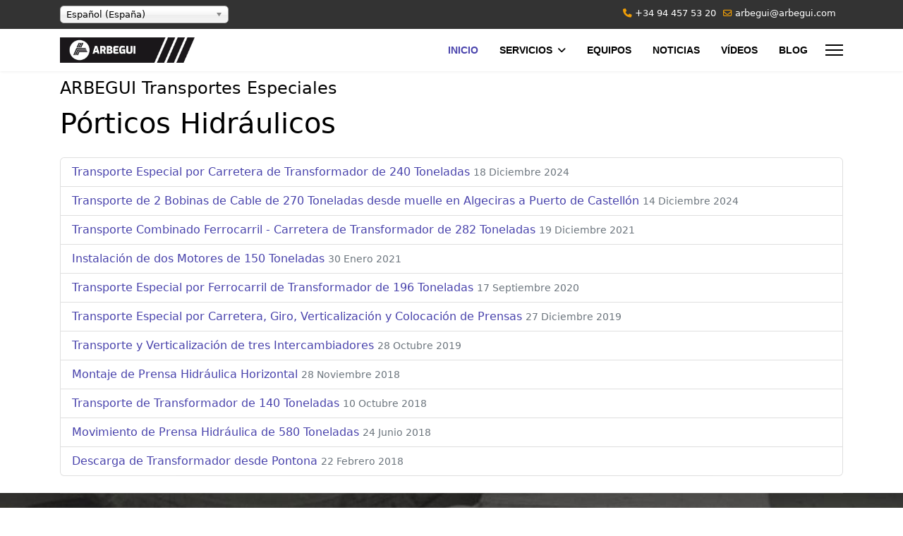

--- FILE ---
content_type: text/html; charset=utf-8
request_url: https://www.arbegui.com/es/component/tags/tag/porticos-hidraulicos
body_size: 4948
content:

<!doctype html>
<html lang="es-es" dir="ltr">
	<head>
		
		<meta name="viewport" content="width=device-width, initial-scale=1, shrink-to-fit=no">
		<meta charset="utf-8">
	<meta name="description" content="Transportes Especiales por Carretera y por Ferrocarril, Cargas y Descargas. Manipulación de Grandes Cargas: ripados, volteos y giros. Ingeniería y Logística del Transporte Especial. Transportamos transformadores, turbinas, alternadores y todo tipo de carga de pesos y dimensiones excepcionales.">
	<meta name="generator" content="Joomla! - Open Source Content Management">
	<title>ARBEGUI Transportes Especiales</title>
	<link href="/es/etiquetas-es/porticos-hidraulicos?format=feed&amp;type=rss" rel="alternate" type="application/rss+xml" title="ARBEGUI Transportes Especiales">
	<link href="/es/etiquetas-es/porticos-hidraulicos?format=feed&amp;type=atom" rel="alternate" type="application/atom+xml" title="ARBEGUI Transportes Especiales">
	<link href="/images/logos/arbegui.png" rel="icon" type="image/vnd.microsoft.icon">
<link href="/media/vendor/chosen/css/chosen.css?1.8.7" rel="stylesheet">
	<link href="/media/vendor/joomla-custom-elements/css/joomla-alert.min.css?0.4.1" rel="stylesheet">
	<link href="/templates/shaper_helixultimate/css/bootstrap.min.css" rel="stylesheet">
	<link href="/plugins/system/helixultimate/assets/css/system-j4.min.css" rel="stylesheet">
	<link href="/media/system/css/joomla-fontawesome.min.css?fe46f3" rel="stylesheet">
	<link href="/templates/shaper_helixultimate/css/template.css" rel="stylesheet">
	<link href="/templates/shaper_helixultimate/css/presets/preset4.css" rel="stylesheet">
	<link href="/templates/shaper_helixultimate/css/custom.css" rel="stylesheet">
	<link href="/media/mod_languages/css/template.min.css?fe46f3" rel="stylesheet">
	<style>.sp-megamenu-parent > li > a, .sp-megamenu-parent > li > span, .sp-megamenu-parent .sp-dropdown li.sp-menu-item > a{font-family: 'Arial', sans-serif;text-decoration: none;}
</style>
	<style>.menu.nav-pills > li > a, .menu.nav-pills > li > span, .menu.nav-pills .sp-dropdown li.sp-menu-item > a{font-family: 'Arial', sans-serif;text-decoration: none;}
</style>
	<style>.logo-image {height:36px;}.logo-image-phone {height:36px;}</style>
	<style>@media(max-width: 992px) {.logo-image {height: 36px;}.logo-image-phone {height: 36px;}}</style>
	<style>@media(max-width: 576px) {.logo-image {height: 36px;}.logo-image-phone {height: 36px;}}</style>
	<style>#sp-footer{ background-image:url("/images/footer/background-footer-arbegui.jpg"); }</style>
<script type="application/json" class="joomla-script-options new">{"data":{"breakpoints":{"tablet":991,"mobile":480},"header":{"stickyOffset":"100"}},"joomla.jtext":{"ERROR":"Error","MESSAGE":"Mensaje","NOTICE":"Notificación","WARNING":"Advertencia","JCLOSE":"Cerrar","JOK":"OK","JOPEN":"Abrir"},"system.paths":{"root":"","rootFull":"https:\/\/www.arbegui.com\/","base":"","baseFull":"https:\/\/www.arbegui.com\/"},"csrf.token":"3926572ddcb95da893497d2440a3d059"}</script>
	<script src="/media/system/js/core.min.js?a3d8f8"></script>
	<script src="/media/vendor/jquery/js/jquery.min.js?3.7.1"></script>
	<script src="/media/legacy/js/jquery-noconflict.min.js?504da4"></script>
	<script src="/media/vendor/bootstrap/js/alert.min.js?5.3.8" type="module"></script>
	<script src="/media/vendor/bootstrap/js/button.min.js?5.3.8" type="module"></script>
	<script src="/media/vendor/bootstrap/js/carousel.min.js?5.3.8" type="module"></script>
	<script src="/media/vendor/bootstrap/js/collapse.min.js?5.3.8" type="module"></script>
	<script src="/media/vendor/bootstrap/js/dropdown.min.js?5.3.8" type="module"></script>
	<script src="/media/vendor/bootstrap/js/modal.min.js?5.3.8" type="module"></script>
	<script src="/media/vendor/bootstrap/js/offcanvas.min.js?5.3.8" type="module"></script>
	<script src="/media/vendor/bootstrap/js/popover.min.js?5.3.8" type="module"></script>
	<script src="/media/vendor/bootstrap/js/scrollspy.min.js?5.3.8" type="module"></script>
	<script src="/media/vendor/bootstrap/js/tab.min.js?5.3.8" type="module"></script>
	<script src="/media/vendor/bootstrap/js/toast.min.js?5.3.8" type="module"></script>
	<script src="/media/system/js/showon.min.js?e51227" type="module"></script>
	<script src="/media/vendor/chosen/js/chosen.jquery.min.js?1.8.7"></script>
	<script src="/media/legacy/js/joomla-chosen.min.js?fe46f3"></script>
	<script src="/media/system/js/messages.min.js?9a4811" type="module"></script>
	<script src="/cache/com_templates/templates/shaper_helixultimate/4fc50a7905f240f0842d9e2b46794e83.js"></script>
	<script src="/templates/shaper_helixultimate/js/lazysizes.min.js"></script>
	<script>
		jQuery(document).ready(function (){
			jQuery('.advancedSelect').jchosen({"disable_search_threshold":10,"search_contains":true,"allow_single_deselect":true,"placeholder_text_multiple":"Escriba o seleccione algunas opciones","placeholder_text_single":"Seleccione una opci\u00f3n","no_results_text":"Sin resultados que coincidan con la b\u00fasqueda"});
		});
	</script>
	<script>
		var resetFilter = function() {
		document.getElementById('filter-search').value = '';
	}
</script>
	<script>template="shaper_helixultimate";</script>
			</head>
	<body class="site helix-ultimate hu com_tags com-tags view-tag layout-default task-none itemid-0 es-es ltr sticky-header layout-fluid remove-container offcanvas-init offcanvs-position-right">

		
		
		<div class="body-wrapper">
			<div class="body-innerwrapper">
				
	<div class="sticky-header-placeholder"></div>
<div id="sp-top-bar">
	<div class="container">
		<div class="container-inner">
			<div class="row">
				<div id="sp-top1" class="col-lg-6">
					<div class="sp-column text-center text-lg-start">
																			
												<div class="sp-module "><div class="sp-module-content"><div class="mod-languages">

	<form name="lang" method="post" action="https://www.arbegui.com/es/component/tags/tag/porticos-hidraulicos">
	<select class="inputbox advancedSelect" onchange="document.location.replace(this.value);" >
			<option dir="ltr" value="/eu" >
		Basque</option>
			<option dir="ltr" value="/es/component/tags/tag/porticos-hidraulicos" selected="selected">
		Español (España)</option>
			<option dir="ltr" value="/fr" >
		Français (France)</option>
			<option dir="ltr" value="/en" >
		English (United Kingdom)</option>
		</select>
	</form>

</div>
</div></div>
					</div>
				</div>

				<div id="sp-top2" class="col-lg-6">
					<div class="sp-column text-center text-lg-end">
						
													<ul class="sp-contact-info"><li class="sp-contact-phone"><span class="fas fa-phone" aria-hidden="true"></span> <a href="tel:+34944575320">+34 94 457 53 20</a></li><li class="sp-contact-email"><span class="far fa-envelope" aria-hidden="true"></span> <a href="mailto:arbegui@arbegui.com">arbegui@arbegui.com</a></li></ul>												
					</div>
				</div>
			</div>
		</div>
	</div>
</div>

<header id="sp-header">
	<div class="container">
		<div class="container-inner">
			<div class="row">
				<!-- Logo -->
				<div id="sp-logo" class="col-auto">
					<div class="sp-column">
						<div class="logo"><a href="/">
				<img class="logo-image  d-none d-lg-inline-block lazyload"
					data-srcset='https://www.arbegui.com/images/logos/logo-arbegui.webp 1x'
					data-src='https://www.arbegui.com/images/logos/logo-arbegui.webp'
					height='36'
					alt='ARBEGUI Transportes Especiales'
				 data-size="auto" />
				<img class="logo-image-phone d-inline-block d-lg-none lazyload" data-src="https://www.arbegui.com/images/logos/logo-arbegui.webp" alt="ARBEGUI Transportes Especiales" /></a></div>						
					</div>
				</div>

				<!-- Menu -->
				<div id="sp-menu" class="col-auto flex-auto">
					<div class="sp-column d-flex justify-content-end align-items-center">
						<nav class="sp-megamenu-wrapper d-flex" role="navigation" aria-label="navigation"><ul class="sp-megamenu-parent menu-animation-fade-up d-none d-lg-block"><li class="sp-menu-item current-item active"><a aria-current="page"  href="/es"  >INICIO</a></li><li class="sp-menu-item sp-has-child"><span  class=" sp-menu-heading"  >SERVICIOS</span><div class="sp-dropdown sp-dropdown-main sp-menu-right" style="width: 240px;"><div class="sp-dropdown-inner"><ul class="sp-dropdown-items"><li class="sp-menu-item"><a   href="/es/servicios/transporte-especial-por-carretera"  >Transporte Especial por Carretera</a></li><li class="sp-menu-item"><a   href="/es/servicios/transporte-especial-por-ferrocarril"  >Transporte Especial por Ferrocarril</a></li><li class="sp-menu-item"><a   href="/es/servicios/ripados"  >Ripados</a></li><li class="sp-menu-item"><a   href="/es/servicios/manipulacion-de-grandes-cargas"  >Manipulación de Grandes Cargas</a></li><li class="sp-menu-item"><a   href="/es/servicios/ingenieria-y-logistica-del-transporte-especial"  >Ingeniería y Logística del Transporte Especial</a></li></ul></div></div></li><li class="sp-menu-item"><a   href="/es/equipos" title="Equipamiento de Arbegui"  >EQUIPOS</a></li><li class="sp-menu-item"><a   href="/es/noticias" title="Noticias Arbegui"  >NOTICIAS</a></li><li class="sp-menu-item"><a   href="/es/videos-de-transportes-especiales" title="Videos de transportes especiales"  >VÍDEOS</a></li><li class="sp-menu-item"><a   href="/es/blog"  >BLOG</a></li></ul><a id="offcanvas-toggler" aria-label="Menu" class="offcanvas-toggler-right" href="#"><div class="burger-icon" aria-hidden="true"><span></span><span></span><span></span></div></a></nav>						

						<!-- Related Modules -->
						<div class="d-none d-lg-flex header-modules align-items-center">
							
													</div>

						<!-- if offcanvas position right -->
													<a id="offcanvas-toggler"  aria-label="Menu" title="Menu"  class="mega_offcanvas offcanvas-toggler-secondary offcanvas-toggler-right d-flex align-items-center" href="#">
							<div class="burger-icon"><span></span><span></span><span></span></div>
							</a>
											</div>
				</div>
			</div>
		</div>
	</div>
</header>
				<main id="sp-main">
					
<section id="sp-section-1" >

				
	
<div class="row">
	<div id="sp-title" class="col-lg-12 "><div class="sp-column "><div class="sp-page-title"style="background-color: #ffffff;"><div class="container"><h1 class="sp-page-title-heading">ARBEGUI Transportes Especiales</h1></div></div></div></div></div>
				
					<script>
			window.addEventListener('DOMContentLoaded', () => {
									var isRight = document.querySelector('#sp-right .sp-column');
					if (isRight) {
						const rightSidebar = new StickySidebar('#sp-right .sp-column', {
							containerSelector: '#sp-main-body .row',
							topSpacing: 15,
							minWidth:320
						});
					}
											})
		</script>
	</section>

<section id="sp-main-body" >

										<div class="container">
					<div class="container-inner">
						
	
<div class="row">
	
<div id="sp-component" class="col-lg-12 ">
	<div class="sp-column ">
		<div id="system-message-container" aria-live="polite">
	</div>


		
		
<div class="tag-category">

	
			<h1>
			Pórticos Hidráulicos		</h1>
	
		
								
	<div class="mb-4">
	<form action="https://www.arbegui.com/es/component/tags/tag/porticos-hidraulicos" method="post" name="adminForm" id="adminForm">
			</form>
</div>

	<ul class="list-group mb-4">
	<!-- Ordena descendente el listado de artículos por etiqueta -->
										<li class="list-group-item list-group-item-action">
										<a href="/es/noticias/transporte-especial-por-carretera-de-transformador-de-240-toneladas">
					Transporte Especial por Carretera de Transformador de 240 Toneladas				</a>
				<!-- Agrega la fecha de publicación al título del artículo -->
				<small class="text-muted">
					18 Diciembre 2024				</small>
																						</li>
									<li class="list-group-item list-group-item-action">
										<a href="/es/noticias/transporte-de-2-bobinas-de-cable-de-270-toneladas-desde-muelle-en-algeciras-a-puerto-de-castellon">
					Transporte de 2 Bobinas de Cable de 270 Toneladas desde muelle en Algeciras a Puerto de Castellón				</a>
				<!-- Agrega la fecha de publicación al título del artículo -->
				<small class="text-muted">
					14 Diciembre 2024				</small>
																						</li>
									<li class="list-group-item list-group-item-action">
										<a href="/es/noticias/transporte-combinado-ferrocarril-carretera-de-transformador-de-282-toneladas">
					Transporte Combinado Ferrocarril - Carretera de Transformador de 282 Toneladas				</a>
				<!-- Agrega la fecha de publicación al título del artículo -->
				<small class="text-muted">
					19 Diciembre 2021				</small>
																						</li>
									<li class="list-group-item list-group-item-action">
										<a href="/es/noticias/instalacion-de-dos-motores-de-150-toneladas">
					Instalación de dos Motores de 150 Toneladas				</a>
				<!-- Agrega la fecha de publicación al título del artículo -->
				<small class="text-muted">
					30 Enero 2021				</small>
																						</li>
									<li class="list-group-item list-group-item-action">
										<a href="/es/noticias/transporte-especial-por-ferrocarril-de-transformador-de-196-toneladas">
					Transporte Especial por Ferrocarril de Transformador de 196 Toneladas				</a>
				<!-- Agrega la fecha de publicación al título del artículo -->
				<small class="text-muted">
					17 Septiembre 2020				</small>
																						</li>
									<li class="list-group-item list-group-item-action">
										<a href="/es/noticias/transporte-especial-por-carretera-giro-verticalizacion-y-colocacion-de-prensas">
					Transporte Especial por Carretera, Giro, Verticalización y Colocación de Prensas				</a>
				<!-- Agrega la fecha de publicación al título del artículo -->
				<small class="text-muted">
					27 Diciembre 2019				</small>
																						</li>
									<li class="list-group-item list-group-item-action">
										<a href="/es/noticias/transporte-y-verticalizacion-de-tres-intercambiadores">
					Transporte y Verticalización de tres Intercambiadores				</a>
				<!-- Agrega la fecha de publicación al título del artículo -->
				<small class="text-muted">
					28 Octubre 2019				</small>
																						</li>
									<li class="list-group-item list-group-item-action">
										<a href="/es/noticias/montaje-de-prensa-hidraulica-horizontal">
					Montaje de Prensa Hidráulica Horizontal 				</a>
				<!-- Agrega la fecha de publicación al título del artículo -->
				<small class="text-muted">
					28 Noviembre 2018				</small>
																						</li>
									<li class="list-group-item list-group-item-action">
										<a href="/es/noticias/transporte-de-transformador-de-140-toneladas">
					Transporte de Transformador de 140 Toneladas				</a>
				<!-- Agrega la fecha de publicación al título del artículo -->
				<small class="text-muted">
					10 Octubre 2018				</small>
																						</li>
									<li class="list-group-item list-group-item-action">
										<a href="/es/noticias/movimiento-de-prensa-hidraulica-de-580-toneladas">
					Movimiento de Prensa Hidráulica de 580 Toneladas				</a>
				<!-- Agrega la fecha de publicación al título del artículo -->
				<small class="text-muted">
					24 Junio 2018				</small>
																						</li>
									<li class="list-group-item list-group-item-action">
										<a href="/es/noticias/descarga-de-transformador-desde-pontona">
					Descarga de Transformador desde Pontona				</a>
				<!-- Agrega la fecha de publicación al título del artículo -->
				<small class="text-muted">
					22 Febrero 2018				</small>
																						</li>
			</ul>

	</div>


			</div>
</div>
</div>
											</div>
				</div>
						
					<script>
			window.addEventListener('DOMContentLoaded', () => {
									var isRight = document.querySelector('#sp-right .sp-column');
					if (isRight) {
						const rightSidebar = new StickySidebar('#sp-right .sp-column', {
							containerSelector: '#sp-main-body .row',
							topSpacing: 15,
							minWidth:320
						});
					}
											})
		</script>
	</section>

<footer id="sp-footer" >

						<div class="container">
				<div class="container-inner">
			
	
<div class="row">
	<div id="sp-footer1" class="col-md-4 col-lg-12 "><div class="sp-column "></div></div></div>
							</div>
			</div>
			
					<script>
			window.addEventListener('DOMContentLoaded', () => {
									var isRight = document.querySelector('#sp-right .sp-column');
					if (isRight) {
						const rightSidebar = new StickySidebar('#sp-right .sp-column', {
							containerSelector: '#sp-main-body .row',
							topSpacing: 15,
							minWidth:320
						});
					}
											})
		</script>
	</footer>
				</main>
			</div>
		</div>

		<!-- Off Canvas Menu -->
		<div class="offcanvas-overlay"></div>
		<!-- Rendering the offcanvas style -->
		<!-- If canvas style selected then render the style -->
		<!-- otherwise (for old templates) attach the offcanvas module position -->
					<div class="offcanvas-menu left-1" tabindex="-1" inert>
	<div class="d-flex align-items-center p-3 pt-4">
		<div class="logo"><a href="/">
				<img class="logo-image  d-none d-lg-inline-block lazyload"
					data-srcset='https://www.arbegui.com/images/logos/logo-arbegui.webp 1x'
					data-src='https://www.arbegui.com/images/logos/logo-arbegui.webp'
					height='36'
					alt='ARBEGUI Transportes Especiales'
				 data-size="auto" />
				<img class="logo-image-phone d-inline-block d-lg-none lazyload" data-src="https://www.arbegui.com/images/logos/logo-arbegui.webp" alt="ARBEGUI Transportes Especiales" /></a></div>		<a href="#" class="close-offcanvas" role="button" aria-label="Close Off-canvas">
			<div class="burger-icon" aria-hidden="true">
				<span></span>
				<span></span>
				<span></span>
			</div>
		</a>
	</div>
	
	<div class="offcanvas-inner">
		<div class="d-flex header-modules mb-3">
			
					</div>
		
					<div class="sp-module "><div class="sp-module-content"><ul class="menu nav-pills">
<li class="item-132 default current active"><a href="/es" >INICIO</a></li><li class="item-117 menu-deeper menu-parent"><span class="nav-header ">SERVICIOS<span class="menu-toggler"></span></span>
<ul class="menu-child"><li class="item-118"><a href="/es/servicios/transporte-especial-por-carretera" >Transporte Especial por Carretera</a></li><li class="item-122"><a href="/es/servicios/transporte-especial-por-ferrocarril" >Transporte Especial por Ferrocarril</a></li><li class="item-151"><a href="/es/servicios/ripados" >Ripados</a></li><li class="item-152"><a href="/es/servicios/manipulacion-de-grandes-cargas" >Manipulación de Grandes Cargas</a></li><li class="item-153"><a href="/es/servicios/ingenieria-y-logistica-del-transporte-especial" >Ingeniería y Logística del Transporte Especial</a></li></ul></li><li class="item-119"><a href="/es/equipos" title="Equipamiento de Arbegui">EQUIPOS</a></li><li class="item-133"><a href="/es/noticias" title="Noticias Arbegui">NOTICIAS</a></li><li class="item-120"><a href="/es/videos-de-transportes-especiales" title="Videos de transportes especiales">VÍDEOS</a></li><li class="item-121"><a href="/es/blog" >BLOG</a></li></ul>
</div></div>		
		
		
		
					
				
		<!-- custom module position -->
		
	</div>
</div>				

		
		
<div id="mod-custom141" class="mod-custom custom">
    </div>


		<!-- Go to top -->
					<a href="#" class="sp-scroll-up" aria-label="Scroll Up"><span class="fas fa-angle-up" aria-hidden="true"></span></a>
					</body>
</html>

--- FILE ---
content_type: text/css
request_url: https://www.arbegui.com/templates/shaper_helixultimate/css/custom.css
body_size: 1053
content:
/* IDIOMAS */
#sp-top-bar .sp-module{
  margin-left: 0px;
}
.chosen-container-single .chosen-single span {
  color:black !important;
}
/* CONTACTO*/
.sp-contact-phone {
  color: rgb(238, 157, 7) !important;
}
.sp-contact-email {
  color: rgb(238, 157, 7) !important;
}
.sp-contact-mobile {
  display: none !important;
}
/* MENU */
.sp-menu-item{
  font-weight: bold;
}
.sp-megamenu-parent > li.active > a {
  font-weight: 700;
}
/* CAJA TITULO  */
.sp-page-title{
  padding-top: 12px;
  padding-bottom: 14px;
}
.sp-page-title .sp-page-title-heading{
  color: #000 !important;
}
/* SECCION sp-main-body BAJO EL TITULO*/
#sp-main-body {
  padding: 0px 0 !important;
}
/* SELIDER */
#sp-slider{
  margin-top: 0px;
}
/* BANNERS */
#sp-bottom{
  padding-top: 30px;
}
#sp-bottom1 .sp-module .sp-module-title {
  font-size: 24px;
  color: #000 !important;
  font-weight: 400;
}
#sp-bottom2 .bottom2-es .sp-module .sp-module-title {
  font-size: 24px;
  color: #000 !important;
  font-weight: 400;
}
#sp-bottom2 .bottom2-fr .sp-module .sp-module-title {
  font-size: 24px;
  color: #000 !important;
  font-weight: 400;
  min-height: 1.5em;
}
#sp-bottom2 .bottom2-en .sp-module .sp-module-title {
  font-size: 24px;
  color: #000 !important;
  font-weight: 400;
}
#sp-bottom2 .bottom2-eus .sp-module .sp-module-title {
  font-size: 24px;
  color: #000 !important;
  font-weight: 400;
}
#sp-bottom3 .sp-module .sp-module-title {
  font-size: 24px;
  color: #000 !important;
  font-weight: 400;
}
#sp-bottom4 .bottom4-es .sp-module .sp-module-title {
  font-size: 24px;
  color: #000 !important;
  font-weight: 400;
  min-height: 2.4em;
}
#sp-bottom4 .bottom4-fr .sp-module .sp-module-title {
  font-size: 24px;
  color: #000 !important;
  font-weight: 400;
  min-height: 2.4em;
}
#sp-bottom4 .bottom4-en .sp-module .sp-module-title {
  font-size: 24px;
  color: #000 !important;
  font-weight: 400;
  min-height: 0em;
}
#sp-bottom4 .bottom4-eus .sp-module .sp-module-title {
  font-size: 24px;
  color: #000 !important;
  font-weight: 400;
  min-height: 0em;
}
/* INICIO */
/* Decoracion featured en vista DESTACADOS */
.article .badge.bg-danger.featured-article-badge {
  display: none !important;
}
/* Titulo Destacados, Blog, Lista */
.article-header h2 a {
  font-size: 1.6rem !important;
  color: #4943ac !important;
  line-height: 1.2 !important;
}
/* Leer Mas */
.article-list .article .readmore a {
  color: #4943ac;
}
/* VISTA BLOG */
/* Decoracion featured en vista Blog anulada */
.badge.featured-article-badge {
  display: none !important;
}
/* Etiquetas > vista blog > espaciado */
.tags a {
  display: inline-block;
  margin: 0.25rem 0.4rem;
  font-size: 0.825rem !important;
}
.tags a:hover{
  color:gold;
}
/* Títulos item en vista Blog */
.item-content .article-header h2 {
  font-size: 1.6rem !important;
  font-weight: 600;
  line-height: 1.2;
}
/*  FOOTER */
.oficina-central{
    text-align: left;
}
.facebook-arbegui{
    text-align: center;
}
.doc-footer{
    text-align: right;
}
@media (max-width: 768px){
	.oficina-central{
		text-align: center;
		font-size: 1em;
  }
  .doc-footer{
    text-align: center;
    margin-top: 15px;
  }
}
/* Cookies y Mapa */
@media (max-width: 480px){
  #hideme {
    margin-top: 10px;
    margin-left: 0px;
  }
  .mapa-fijo iframe {
    height: 260px;
  }
}
/* Override para Font Awesome Free 6.x - font-display:swap */
@font-face {
  font-family: 'Font Awesome 6 Free';
  font-style: normal;
  font-weight: 400;
  font-display: swap;
  src: url('/media/vendor/fontawesome-free/webfonts/fa-regular-400.woff2') format('woff2');
}
@font-face {
  font-family: 'Font Awesome 6 Free';
  font-style: normal;
  font-weight: 900;
  font-display: swap;
  src: url('/media/vendor/fontawesome-free/webfonts/fa-solid-900.woff2') format('woff2');
}
@font-face {
  font-family: 'Font Awesome 6 Brands';
  font-style: normal;
  font-weight: 400;
  font-display: swap;
  src: url('/media/vendor/fontawesome-free/webfonts/fa-brands-400.woff2') format('woff2');
}